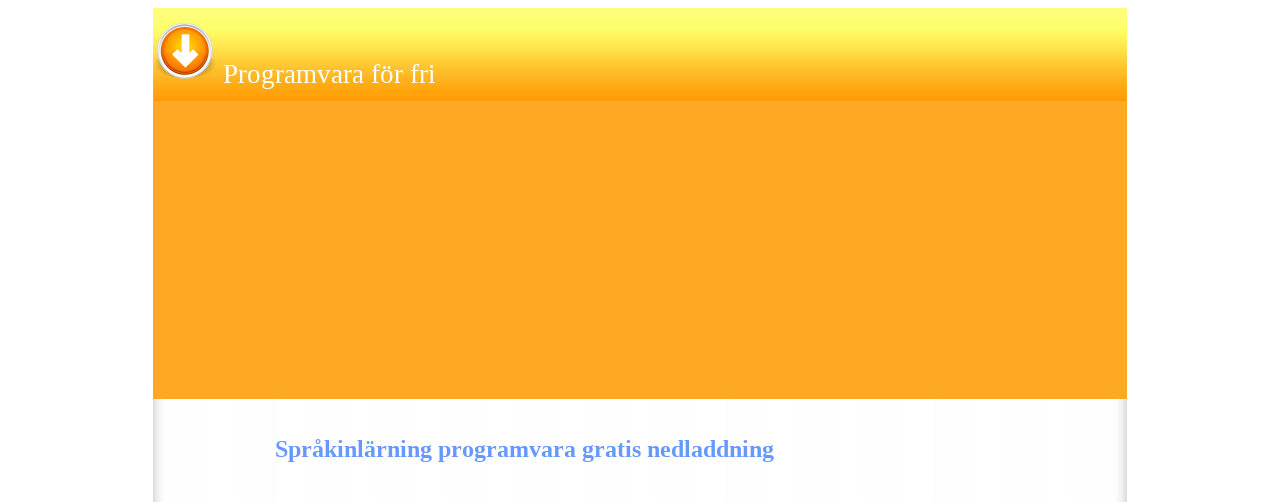

--- FILE ---
content_type: text/html
request_url: https://programvara-fri.tehnomagazin.com/Sprakinlarning-programvara-gratis-nedladdning.htm
body_size: 2235
content:
<html>

<head>
<meta http-equiv="Content-Language" content="sv">
<meta http-equiv="Content-Type" content="text/html; charset=utf-8">
<title>Språkinlärning programvara gratis nedladdning </title>
<style>
<!--
h1           { font-family: Verdana; font-size: 18pt; font-weight: bold }
-->
</style>
<meta name="Microsoft Border" content="tb, default">
</head>

<body><!--msnavigation--><table border="0" cellpadding="0" cellspacing="0" width="100%"><tr><td>
<div align="center">
	<table border="0" width="974" cellpadding="0" style="font-family: Impact; font-size: 36pt" class="tabhead" id="table1" background="images/softwareforfree2.jpg" height="93" cellspacing="0">
		<tr>
			<td>
			<p align="left">
			<font face="Arial Rounded MT Bold" color="#FFFFFF" size="5">
			<a href="index.htm">
			<img border="0" src="images/software-for-free.png" width="64" height="64"></a>
			</font><font id="ms__id3184" color="#FFFFFF">
			<font id="ms__id3185" _gt_7dta646g73zu="1">
			<font id="ms__id3186" b="2" closure_uid_hjhk8x="118" _gt_7dta646g73zu="1" style="font-size: 20pt" face="Verdana">
			Programvara för fri</font></font></font></td>
		</tr>
	</table>
</div>
<div align="center">
	<table border="0" width="974" cellspacing="0" cellpadding="0" bgcolor="#FFA824" id="table2">
				<tr>
					<td>&nbsp;<script async src="//pagead2.googlesyndication.com/pagead/js/adsbygoogle.js"></script>
<!-- index link responsive -->
<ins class="adsbygoogle"
     style="display:block"
     data-ad-client="ca-pub-6655106391855021"
     data-ad-slot="9173749265"
     data-ad-format="link"></ins>
<script>
(adsbygoogle = window.adsbygoogle || []).push({});
</script> </td>
				</tr>
			</table>
			</div>

</td></tr><!--msnavigation--></table><!--msnavigation--><table dir="ltr" border="0" cellpadding="0" cellspacing="0" width="100%"><tr><!--msnavigation--><td valign="top">
<div align="center">
	<table style="font-family: Verdana; font-size: 18pt; color: #6699FF; font-weight: bold" class="tablebody" id="table244" background="backsv.jpg" border="0" cellpadding="2" width="974">
		<tr>
			<td valign="top" width="100">&nbsp;</td>
			<td valign="top" width="700">&nbsp;</td>
			<td valign="top" width="100">&nbsp;</td>
		</tr>
		<tr>
			<td valign="top" width="100">&nbsp;</td>
			<td valign="top" width="700">
			<h1>&nbsp;&nbsp;<font size="5">Språkinlärning programvara gratis nedladdning
			</font></h1>
			<table border="0" width="100%" id="table247" cellspacing="1">
				<tr>
					<td width="4" height="23">&nbsp;</td>
					<td width="316" height="23">&nbsp;</td>
					<td width="26" height="23">&nbsp;</td>
					<td height="23">&nbsp;</td>
				</tr>
				<tr>
					<td width="4">&nbsp;</td>
					<td width="316">&nbsp;</td>
					<td width="26">&nbsp;</td>
					<td>&nbsp;</td>
				</tr>
				<tr>
					<td width="4">&nbsp;</td>
					<td width="316">&nbsp;<script type="text/javascript"><!--
google_ad_client = "ca-pub-6655106391855021";
/* Download */
google_ad_slot = "5304502993";
google_ad_width = 300;
google_ad_height = 250;
//-->
</script>
<script type="text/javascript"
src="http://pagead2.googlesyndication.com/pagead/show_ads.js">
</script></td>
					<td width="26">&nbsp;</td>
					<td>&nbsp;<script type="text/javascript"><!--
google_ad_client = "ca-pub-6655106391855021";
/* Downloadright */
google_ad_slot = "1940025272";
google_ad_width = 336;
google_ad_height = 280;
//-->
</script>
<script type="text/javascript"
src="//pagead2.googlesyndication.com/pagead/show_ads.js">
</script></td>
				</tr>
				<tr>
					<td width="4">&nbsp;</td>
					<td width="316">&nbsp;</td>
					<td width="26">&nbsp;</td>
					<td>&nbsp;</td>
				</tr>
			</table>
							<table id="table246" style="font-family: Verdana; font-size: 10pt" class="sof2" border="0" cellpadding="2" width="750">
								<tr>
									<td valign="top" width="7">&nbsp;</td>
									<td valign="top" width="321">
									<a href="http://www.abaenglish.com/en/">
									<font>ABAEnglish</font></a><font> Upptäck 
									hur kul det är att lära sig engelska med ABA 
									exklusiva films.From den allra första dagen 
									får du lära dig att tala engelska flytande 
									och man uttalar engelska som en infödd.</font></td>
									<td valign="top" width="4">&nbsp;</td>
									<td valign="top" width="336">
									<a href="http://www.byki.com/"><font>Byki 
									Express</font></a><font> finns som gratis 
									språkinlärning programvara och en utmärkt 
									metod för att börja lära sig ett främmande 
									språk. Det fastställer grunderna och får du 
									känna din nya språket snabbt. Genom att 
									uppgradera till Byki Deluxe får du tillgång 
									till en hel svit av extra och avancerade 
									funktioner, inklusive MP3-ljud, avancerad 
									uttal praktiken och engagerande språklärande 
									spel.</font></td>
								</tr>
								<tr>
									<td valign="top" width="7">&nbsp;</td>
									<td valign="top" width="321">&nbsp;</td>
									<td valign="top" width="4">&nbsp;</td>
									<td valign="top" width="336">&nbsp;</td>
								</tr>
								<tr>
									<td valign="top" width="7">&nbsp;</td>
									<td valign="top" width="321">
									<a href="http://www.easywords.eu/index.php">
									<font>EasyWords</font></a><font> är en 
									gratis programvara som hjälper dig att 
									memorera ord väldigt lätt när man lär sig 
									ett nytt språk. Programmet frågar dig flera 
									frågor medan du spendera din tid med din 
									dator, och lär dig rätt svar om ditt svar är 
									fel. Fördelar Det finns olika nivåer av 
									ordböcker i EasyWords såsom vanligaste 1000 
									ord på spanska, engelska, franska, tyska, 
									holländska, turkiska, Portugueseand svenska, 
									verb konjugationer i olika tempus och TOEFL 
									/ IELTS / GMAT nivå Spesific ord.</font></td>
									<td valign="top" width="4">&nbsp;</td>
									<td valign="top" width="336">
									<a href="https://www.busuu.com/enc/"><font>
									busuu</font></a><font> är världens största 
									sociala nätverk för språkinlärning. Anslut 
									gratis med infödda talare över hela världen 
									på din dator, surfplatta eller mobil.</font></td>
								</tr>
								<tr>
									<td valign="top" width="7">&nbsp;</td>
									<td valign="top" width="321">&nbsp;</td>
									<td valign="top" width="4">&nbsp;</td>
									<td valign="top" width="336">&nbsp;</td>
								</tr>
								<tr>
									<td valign="top" width="7">&nbsp;</td>
									<td valign="top" width="321">
									<a href="http://www.learnwords.com/"><font>
									Learnwords</font></a><font> - mycket 
									effektivt träningsprogram för att lära sig 
									främmande språk (ord, fraser) på skrivbordet 
									(Windows 8, Vista, XP) och mobila datorer 
									(iOS, Android, Windows Mobile, Palm OS, 
									Symbian S60). Kortfattat: 12 övningar, 22 
									språk, transkriptioner, uttal, redaktör, 
									virtuell tangentbord, flyttar av ord, 
									schemaläggning upprepningar. Learnwords är 
									en enkel undersökning och gör djupa minne av 
									alla utländska ord!</font></td>
									<td valign="top" width="4">&nbsp;</td>
									<td valign="top" width="336"><font>Lära med
									</font><a href="https://www.duolingo.com/">
									<font>Duolingo</font></a><font> är roligt 
									och beroendeframkallande. Tjäna poäng för 
									rätt svar, kamp mot klockan, och nivå upp. 
									Varje lektion innehåller en mängd tala, 
									lyssna, översättning, och flervals 
									utmaningar.</font></td>
								</tr>
								<tr>
									<td valign="top" width="7">&nbsp;</td>
									<td valign="top" width="321">&nbsp;</td>
									<td valign="top" width="4">&nbsp;</td>
									<td valign="top" width="336">&nbsp;</td>
								</tr>
			</table>
			<p align="center">&nbsp;</td>
			<td valign="top" width="100">&nbsp;</td>
		</tr>
	</table>
</div>

<!--msnavigation--></td></tr><!--msnavigation--></table><!--msnavigation--><table border="0" cellpadding="0" cellspacing="0" width="100%"><tr><td>

<div align="center">
	<table border="0" width="974" cellpadding="2" style="font-family: Verdana; font-size: 10pt" class="tablebottom" id="table3" background="images/blue.gif">
		<tr>
			<td>
			<p align="center"><font id="ms__id3187" color="#FFFFFF">
			<font id="ms__id3188" _gt_7dta646g73zu="1">
			<font id="ms__id3189" b="2" closure_uid_hjhk8x="118" _gt_7dta646g73zu="1">
			<a href="index.htm"><font color="#FFFFFF">Programvara för fri</font></a></font></font></font></td>
		</tr>
	</table>
</div>

</td></tr><!--msnavigation--></table></body>

</html>


--- FILE ---
content_type: text/html; charset=utf-8
request_url: https://www.google.com/recaptcha/api2/aframe
body_size: 268
content:
<!DOCTYPE HTML><html><head><meta http-equiv="content-type" content="text/html; charset=UTF-8"></head><body><script nonce="-y36jncsxQkVXHUcBT3S7g">/** Anti-fraud and anti-abuse applications only. See google.com/recaptcha */ try{var clients={'sodar':'https://pagead2.googlesyndication.com/pagead/sodar?'};window.addEventListener("message",function(a){try{if(a.source===window.parent){var b=JSON.parse(a.data);var c=clients[b['id']];if(c){var d=document.createElement('img');d.src=c+b['params']+'&rc='+(localStorage.getItem("rc::a")?sessionStorage.getItem("rc::b"):"");window.document.body.appendChild(d);sessionStorage.setItem("rc::e",parseInt(sessionStorage.getItem("rc::e")||0)+1);localStorage.setItem("rc::h",'1769433210043');}}}catch(b){}});window.parent.postMessage("_grecaptcha_ready", "*");}catch(b){}</script></body></html>